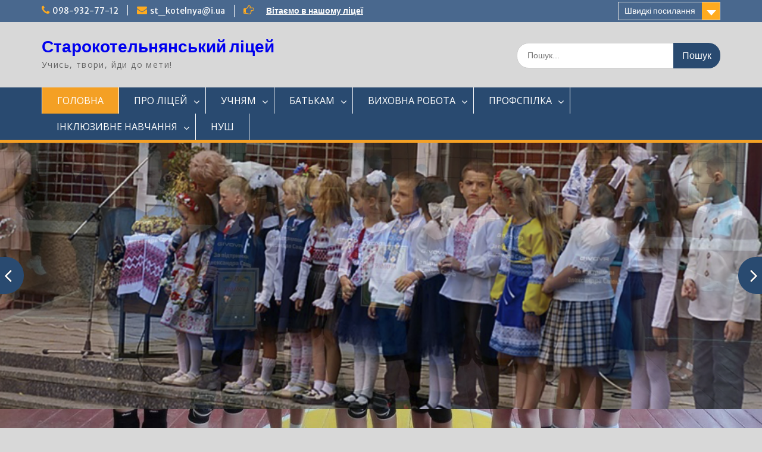

--- FILE ---
content_type: text/html; charset=UTF-8
request_url: http://skgym.in/2022/01/19/%D0%A1%D0%B5%D0%BC%D1%96%D0%BD%D0%B0%D1%80-%D0%B7-%D0%BF%D0%B8%D1%82%D0%B0%D0%BD%D1%8C-%D1%96%D0%BD%D0%BA%D0%BB%D1%8E%D0%B7%D0%B8%D0%B2%D0%BD%D0%BE%D0%B3%D0%BE-%D0%BD%D0%B0%D0%B2%D1%87%D0%B0%D0%BD/
body_size: 13502
content:
<!DOCTYPE html> <html lang="uk"><head>
	    <meta charset="UTF-8">
    <meta name="viewport" content="width=device-width, initial-scale=1">
    <link rel="profile" href="http://gmpg.org/xfn/11">
    <link rel="pingback" href="http://skgym.in/xmlrpc.php">
    
<title>Старокотельнянський ліцей &#8211; Учись, твори, йди до мети!</title>
<meta name='robots' content='max-image-preview:large' />
<link rel='dns-prefetch' href='//fonts.googleapis.com' />
<link rel="alternate" type="application/rss+xml" title="Старокотельнянський ліцей &raquo; стрічка" href="http://skgym.in/?feed=rss2" />
<link rel="alternate" type="application/rss+xml" title="Старокотельнянський ліцей &raquo; Канал коментарів" href="http://skgym.in/?feed=comments-rss2" />
<script type="text/javascript">
/* <![CDATA[ */
window._wpemojiSettings = {"baseUrl":"https:\/\/s.w.org\/images\/core\/emoji\/15.0.3\/72x72\/","ext":".png","svgUrl":"https:\/\/s.w.org\/images\/core\/emoji\/15.0.3\/svg\/","svgExt":".svg","source":{"concatemoji":"http:\/\/skgym.in\/wp-includes\/js\/wp-emoji-release.min.js?ver=6.6.4"}};
/*! This file is auto-generated */
!function(i,n){var o,s,e;function c(e){try{var t={supportTests:e,timestamp:(new Date).valueOf()};sessionStorage.setItem(o,JSON.stringify(t))}catch(e){}}function p(e,t,n){e.clearRect(0,0,e.canvas.width,e.canvas.height),e.fillText(t,0,0);var t=new Uint32Array(e.getImageData(0,0,e.canvas.width,e.canvas.height).data),r=(e.clearRect(0,0,e.canvas.width,e.canvas.height),e.fillText(n,0,0),new Uint32Array(e.getImageData(0,0,e.canvas.width,e.canvas.height).data));return t.every(function(e,t){return e===r[t]})}function u(e,t,n){switch(t){case"flag":return n(e,"\ud83c\udff3\ufe0f\u200d\u26a7\ufe0f","\ud83c\udff3\ufe0f\u200b\u26a7\ufe0f")?!1:!n(e,"\ud83c\uddfa\ud83c\uddf3","\ud83c\uddfa\u200b\ud83c\uddf3")&&!n(e,"\ud83c\udff4\udb40\udc67\udb40\udc62\udb40\udc65\udb40\udc6e\udb40\udc67\udb40\udc7f","\ud83c\udff4\u200b\udb40\udc67\u200b\udb40\udc62\u200b\udb40\udc65\u200b\udb40\udc6e\u200b\udb40\udc67\u200b\udb40\udc7f");case"emoji":return!n(e,"\ud83d\udc26\u200d\u2b1b","\ud83d\udc26\u200b\u2b1b")}return!1}function f(e,t,n){var r="undefined"!=typeof WorkerGlobalScope&&self instanceof WorkerGlobalScope?new OffscreenCanvas(300,150):i.createElement("canvas"),a=r.getContext("2d",{willReadFrequently:!0}),o=(a.textBaseline="top",a.font="600 32px Arial",{});return e.forEach(function(e){o[e]=t(a,e,n)}),o}function t(e){var t=i.createElement("script");t.src=e,t.defer=!0,i.head.appendChild(t)}"undefined"!=typeof Promise&&(o="wpEmojiSettingsSupports",s=["flag","emoji"],n.supports={everything:!0,everythingExceptFlag:!0},e=new Promise(function(e){i.addEventListener("DOMContentLoaded",e,{once:!0})}),new Promise(function(t){var n=function(){try{var e=JSON.parse(sessionStorage.getItem(o));if("object"==typeof e&&"number"==typeof e.timestamp&&(new Date).valueOf()<e.timestamp+604800&&"object"==typeof e.supportTests)return e.supportTests}catch(e){}return null}();if(!n){if("undefined"!=typeof Worker&&"undefined"!=typeof OffscreenCanvas&&"undefined"!=typeof URL&&URL.createObjectURL&&"undefined"!=typeof Blob)try{var e="postMessage("+f.toString()+"("+[JSON.stringify(s),u.toString(),p.toString()].join(",")+"));",r=new Blob([e],{type:"text/javascript"}),a=new Worker(URL.createObjectURL(r),{name:"wpTestEmojiSupports"});return void(a.onmessage=function(e){c(n=e.data),a.terminate(),t(n)})}catch(e){}c(n=f(s,u,p))}t(n)}).then(function(e){for(var t in e)n.supports[t]=e[t],n.supports.everything=n.supports.everything&&n.supports[t],"flag"!==t&&(n.supports.everythingExceptFlag=n.supports.everythingExceptFlag&&n.supports[t]);n.supports.everythingExceptFlag=n.supports.everythingExceptFlag&&!n.supports.flag,n.DOMReady=!1,n.readyCallback=function(){n.DOMReady=!0}}).then(function(){return e}).then(function(){var e;n.supports.everything||(n.readyCallback(),(e=n.source||{}).concatemoji?t(e.concatemoji):e.wpemoji&&e.twemoji&&(t(e.twemoji),t(e.wpemoji)))}))}((window,document),window._wpemojiSettings);
/* ]]> */
</script>
<link rel='stylesheet' id='twb-open-sans-css' href='https://fonts.googleapis.com/css?family=Open+Sans%3A300%2C400%2C500%2C600%2C700%2C800&#038;display=swap&#038;ver=6.6.4' type='text/css' media='all' />
<link rel='stylesheet' id='twbbwg-global-css' href='http://skgym.in/wp-content/plugins/photo-gallery/booster/assets/css/global.css?ver=1.0.0' type='text/css' media='all' />
<style id='wp-emoji-styles-inline-css' type='text/css'>

	img.wp-smiley, img.emoji {
		display: inline !important;
		border: none !important;
		box-shadow: none !important;
		height: 1em !important;
		width: 1em !important;
		margin: 0 0.07em !important;
		vertical-align: -0.1em !important;
		background: none !important;
		padding: 0 !important;
	}
</style>
<link rel='stylesheet' id='wp-block-library-css' href='http://skgym.in/wp-includes/css/dist/block-library/style.min.css?ver=6.6.4' type='text/css' media='all' />
<style id='wp-block-library-theme-inline-css' type='text/css'>
.wp-block-audio :where(figcaption){color:#555;font-size:13px;text-align:center}.is-dark-theme .wp-block-audio :where(figcaption){color:#ffffffa6}.wp-block-audio{margin:0 0 1em}.wp-block-code{border:1px solid #ccc;border-radius:4px;font-family:Menlo,Consolas,monaco,monospace;padding:.8em 1em}.wp-block-embed :where(figcaption){color:#555;font-size:13px;text-align:center}.is-dark-theme .wp-block-embed :where(figcaption){color:#ffffffa6}.wp-block-embed{margin:0 0 1em}.blocks-gallery-caption{color:#555;font-size:13px;text-align:center}.is-dark-theme .blocks-gallery-caption{color:#ffffffa6}:root :where(.wp-block-image figcaption){color:#555;font-size:13px;text-align:center}.is-dark-theme :root :where(.wp-block-image figcaption){color:#ffffffa6}.wp-block-image{margin:0 0 1em}.wp-block-pullquote{border-bottom:4px solid;border-top:4px solid;color:currentColor;margin-bottom:1.75em}.wp-block-pullquote cite,.wp-block-pullquote footer,.wp-block-pullquote__citation{color:currentColor;font-size:.8125em;font-style:normal;text-transform:uppercase}.wp-block-quote{border-left:.25em solid;margin:0 0 1.75em;padding-left:1em}.wp-block-quote cite,.wp-block-quote footer{color:currentColor;font-size:.8125em;font-style:normal;position:relative}.wp-block-quote.has-text-align-right{border-left:none;border-right:.25em solid;padding-left:0;padding-right:1em}.wp-block-quote.has-text-align-center{border:none;padding-left:0}.wp-block-quote.is-large,.wp-block-quote.is-style-large,.wp-block-quote.is-style-plain{border:none}.wp-block-search .wp-block-search__label{font-weight:700}.wp-block-search__button{border:1px solid #ccc;padding:.375em .625em}:where(.wp-block-group.has-background){padding:1.25em 2.375em}.wp-block-separator.has-css-opacity{opacity:.4}.wp-block-separator{border:none;border-bottom:2px solid;margin-left:auto;margin-right:auto}.wp-block-separator.has-alpha-channel-opacity{opacity:1}.wp-block-separator:not(.is-style-wide):not(.is-style-dots){width:100px}.wp-block-separator.has-background:not(.is-style-dots){border-bottom:none;height:1px}.wp-block-separator.has-background:not(.is-style-wide):not(.is-style-dots){height:2px}.wp-block-table{margin:0 0 1em}.wp-block-table td,.wp-block-table th{word-break:normal}.wp-block-table :where(figcaption){color:#555;font-size:13px;text-align:center}.is-dark-theme .wp-block-table :where(figcaption){color:#ffffffa6}.wp-block-video :where(figcaption){color:#555;font-size:13px;text-align:center}.is-dark-theme .wp-block-video :where(figcaption){color:#ffffffa6}.wp-block-video{margin:0 0 1em}:root :where(.wp-block-template-part.has-background){margin-bottom:0;margin-top:0;padding:1.25em 2.375em}
</style>
<style id='classic-theme-styles-inline-css' type='text/css'>
/*! This file is auto-generated */
.wp-block-button__link{color:#fff;background-color:#32373c;border-radius:9999px;box-shadow:none;text-decoration:none;padding:calc(.667em + 2px) calc(1.333em + 2px);font-size:1.125em}.wp-block-file__button{background:#32373c;color:#fff;text-decoration:none}
</style>
<style id='global-styles-inline-css' type='text/css'>
:root{--wp--preset--aspect-ratio--square: 1;--wp--preset--aspect-ratio--4-3: 4/3;--wp--preset--aspect-ratio--3-4: 3/4;--wp--preset--aspect-ratio--3-2: 3/2;--wp--preset--aspect-ratio--2-3: 2/3;--wp--preset--aspect-ratio--16-9: 16/9;--wp--preset--aspect-ratio--9-16: 9/16;--wp--preset--color--black: #000;--wp--preset--color--cyan-bluish-gray: #abb8c3;--wp--preset--color--white: #ffffff;--wp--preset--color--pale-pink: #f78da7;--wp--preset--color--vivid-red: #cf2e2e;--wp--preset--color--luminous-vivid-orange: #ff6900;--wp--preset--color--luminous-vivid-amber: #fcb900;--wp--preset--color--light-green-cyan: #7bdcb5;--wp--preset--color--vivid-green-cyan: #00d084;--wp--preset--color--pale-cyan-blue: #8ed1fc;--wp--preset--color--vivid-cyan-blue: #0693e3;--wp--preset--color--vivid-purple: #9b51e0;--wp--preset--color--gray: #666666;--wp--preset--color--light-gray: #f3f3f3;--wp--preset--color--dark-gray: #222222;--wp--preset--color--blue: #294a70;--wp--preset--color--dark-blue: #15305b;--wp--preset--color--navy-blue: #00387d;--wp--preset--color--sky-blue: #49688e;--wp--preset--color--light-blue: #6081a7;--wp--preset--color--yellow: #f4a024;--wp--preset--color--dark-yellow: #ffab1f;--wp--preset--color--red: #e4572e;--wp--preset--color--green: #54b77e;--wp--preset--gradient--vivid-cyan-blue-to-vivid-purple: linear-gradient(135deg,rgba(6,147,227,1) 0%,rgb(155,81,224) 100%);--wp--preset--gradient--light-green-cyan-to-vivid-green-cyan: linear-gradient(135deg,rgb(122,220,180) 0%,rgb(0,208,130) 100%);--wp--preset--gradient--luminous-vivid-amber-to-luminous-vivid-orange: linear-gradient(135deg,rgba(252,185,0,1) 0%,rgba(255,105,0,1) 100%);--wp--preset--gradient--luminous-vivid-orange-to-vivid-red: linear-gradient(135deg,rgba(255,105,0,1) 0%,rgb(207,46,46) 100%);--wp--preset--gradient--very-light-gray-to-cyan-bluish-gray: linear-gradient(135deg,rgb(238,238,238) 0%,rgb(169,184,195) 100%);--wp--preset--gradient--cool-to-warm-spectrum: linear-gradient(135deg,rgb(74,234,220) 0%,rgb(151,120,209) 20%,rgb(207,42,186) 40%,rgb(238,44,130) 60%,rgb(251,105,98) 80%,rgb(254,248,76) 100%);--wp--preset--gradient--blush-light-purple: linear-gradient(135deg,rgb(255,206,236) 0%,rgb(152,150,240) 100%);--wp--preset--gradient--blush-bordeaux: linear-gradient(135deg,rgb(254,205,165) 0%,rgb(254,45,45) 50%,rgb(107,0,62) 100%);--wp--preset--gradient--luminous-dusk: linear-gradient(135deg,rgb(255,203,112) 0%,rgb(199,81,192) 50%,rgb(65,88,208) 100%);--wp--preset--gradient--pale-ocean: linear-gradient(135deg,rgb(255,245,203) 0%,rgb(182,227,212) 50%,rgb(51,167,181) 100%);--wp--preset--gradient--electric-grass: linear-gradient(135deg,rgb(202,248,128) 0%,rgb(113,206,126) 100%);--wp--preset--gradient--midnight: linear-gradient(135deg,rgb(2,3,129) 0%,rgb(40,116,252) 100%);--wp--preset--font-size--small: 13px;--wp--preset--font-size--medium: 20px;--wp--preset--font-size--large: 28px;--wp--preset--font-size--x-large: 42px;--wp--preset--font-size--normal: 16px;--wp--preset--font-size--huge: 32px;--wp--preset--spacing--20: 0.44rem;--wp--preset--spacing--30: 0.67rem;--wp--preset--spacing--40: 1rem;--wp--preset--spacing--50: 1.5rem;--wp--preset--spacing--60: 2.25rem;--wp--preset--spacing--70: 3.38rem;--wp--preset--spacing--80: 5.06rem;--wp--preset--shadow--natural: 6px 6px 9px rgba(0, 0, 0, 0.2);--wp--preset--shadow--deep: 12px 12px 50px rgba(0, 0, 0, 0.4);--wp--preset--shadow--sharp: 6px 6px 0px rgba(0, 0, 0, 0.2);--wp--preset--shadow--outlined: 6px 6px 0px -3px rgba(255, 255, 255, 1), 6px 6px rgba(0, 0, 0, 1);--wp--preset--shadow--crisp: 6px 6px 0px rgba(0, 0, 0, 1);}:where(.is-layout-flex){gap: 0.5em;}:where(.is-layout-grid){gap: 0.5em;}body .is-layout-flex{display: flex;}.is-layout-flex{flex-wrap: wrap;align-items: center;}.is-layout-flex > :is(*, div){margin: 0;}body .is-layout-grid{display: grid;}.is-layout-grid > :is(*, div){margin: 0;}:where(.wp-block-columns.is-layout-flex){gap: 2em;}:where(.wp-block-columns.is-layout-grid){gap: 2em;}:where(.wp-block-post-template.is-layout-flex){gap: 1.25em;}:where(.wp-block-post-template.is-layout-grid){gap: 1.25em;}.has-black-color{color: var(--wp--preset--color--black) !important;}.has-cyan-bluish-gray-color{color: var(--wp--preset--color--cyan-bluish-gray) !important;}.has-white-color{color: var(--wp--preset--color--white) !important;}.has-pale-pink-color{color: var(--wp--preset--color--pale-pink) !important;}.has-vivid-red-color{color: var(--wp--preset--color--vivid-red) !important;}.has-luminous-vivid-orange-color{color: var(--wp--preset--color--luminous-vivid-orange) !important;}.has-luminous-vivid-amber-color{color: var(--wp--preset--color--luminous-vivid-amber) !important;}.has-light-green-cyan-color{color: var(--wp--preset--color--light-green-cyan) !important;}.has-vivid-green-cyan-color{color: var(--wp--preset--color--vivid-green-cyan) !important;}.has-pale-cyan-blue-color{color: var(--wp--preset--color--pale-cyan-blue) !important;}.has-vivid-cyan-blue-color{color: var(--wp--preset--color--vivid-cyan-blue) !important;}.has-vivid-purple-color{color: var(--wp--preset--color--vivid-purple) !important;}.has-black-background-color{background-color: var(--wp--preset--color--black) !important;}.has-cyan-bluish-gray-background-color{background-color: var(--wp--preset--color--cyan-bluish-gray) !important;}.has-white-background-color{background-color: var(--wp--preset--color--white) !important;}.has-pale-pink-background-color{background-color: var(--wp--preset--color--pale-pink) !important;}.has-vivid-red-background-color{background-color: var(--wp--preset--color--vivid-red) !important;}.has-luminous-vivid-orange-background-color{background-color: var(--wp--preset--color--luminous-vivid-orange) !important;}.has-luminous-vivid-amber-background-color{background-color: var(--wp--preset--color--luminous-vivid-amber) !important;}.has-light-green-cyan-background-color{background-color: var(--wp--preset--color--light-green-cyan) !important;}.has-vivid-green-cyan-background-color{background-color: var(--wp--preset--color--vivid-green-cyan) !important;}.has-pale-cyan-blue-background-color{background-color: var(--wp--preset--color--pale-cyan-blue) !important;}.has-vivid-cyan-blue-background-color{background-color: var(--wp--preset--color--vivid-cyan-blue) !important;}.has-vivid-purple-background-color{background-color: var(--wp--preset--color--vivid-purple) !important;}.has-black-border-color{border-color: var(--wp--preset--color--black) !important;}.has-cyan-bluish-gray-border-color{border-color: var(--wp--preset--color--cyan-bluish-gray) !important;}.has-white-border-color{border-color: var(--wp--preset--color--white) !important;}.has-pale-pink-border-color{border-color: var(--wp--preset--color--pale-pink) !important;}.has-vivid-red-border-color{border-color: var(--wp--preset--color--vivid-red) !important;}.has-luminous-vivid-orange-border-color{border-color: var(--wp--preset--color--luminous-vivid-orange) !important;}.has-luminous-vivid-amber-border-color{border-color: var(--wp--preset--color--luminous-vivid-amber) !important;}.has-light-green-cyan-border-color{border-color: var(--wp--preset--color--light-green-cyan) !important;}.has-vivid-green-cyan-border-color{border-color: var(--wp--preset--color--vivid-green-cyan) !important;}.has-pale-cyan-blue-border-color{border-color: var(--wp--preset--color--pale-cyan-blue) !important;}.has-vivid-cyan-blue-border-color{border-color: var(--wp--preset--color--vivid-cyan-blue) !important;}.has-vivid-purple-border-color{border-color: var(--wp--preset--color--vivid-purple) !important;}.has-vivid-cyan-blue-to-vivid-purple-gradient-background{background: var(--wp--preset--gradient--vivid-cyan-blue-to-vivid-purple) !important;}.has-light-green-cyan-to-vivid-green-cyan-gradient-background{background: var(--wp--preset--gradient--light-green-cyan-to-vivid-green-cyan) !important;}.has-luminous-vivid-amber-to-luminous-vivid-orange-gradient-background{background: var(--wp--preset--gradient--luminous-vivid-amber-to-luminous-vivid-orange) !important;}.has-luminous-vivid-orange-to-vivid-red-gradient-background{background: var(--wp--preset--gradient--luminous-vivid-orange-to-vivid-red) !important;}.has-very-light-gray-to-cyan-bluish-gray-gradient-background{background: var(--wp--preset--gradient--very-light-gray-to-cyan-bluish-gray) !important;}.has-cool-to-warm-spectrum-gradient-background{background: var(--wp--preset--gradient--cool-to-warm-spectrum) !important;}.has-blush-light-purple-gradient-background{background: var(--wp--preset--gradient--blush-light-purple) !important;}.has-blush-bordeaux-gradient-background{background: var(--wp--preset--gradient--blush-bordeaux) !important;}.has-luminous-dusk-gradient-background{background: var(--wp--preset--gradient--luminous-dusk) !important;}.has-pale-ocean-gradient-background{background: var(--wp--preset--gradient--pale-ocean) !important;}.has-electric-grass-gradient-background{background: var(--wp--preset--gradient--electric-grass) !important;}.has-midnight-gradient-background{background: var(--wp--preset--gradient--midnight) !important;}.has-small-font-size{font-size: var(--wp--preset--font-size--small) !important;}.has-medium-font-size{font-size: var(--wp--preset--font-size--medium) !important;}.has-large-font-size{font-size: var(--wp--preset--font-size--large) !important;}.has-x-large-font-size{font-size: var(--wp--preset--font-size--x-large) !important;}
:where(.wp-block-post-template.is-layout-flex){gap: 1.25em;}:where(.wp-block-post-template.is-layout-grid){gap: 1.25em;}
:where(.wp-block-columns.is-layout-flex){gap: 2em;}:where(.wp-block-columns.is-layout-grid){gap: 2em;}
:root :where(.wp-block-pullquote){font-size: 1.5em;line-height: 1.6;}
</style>
<link rel='stylesheet' id='bwg_fonts-css' href='http://skgym.in/wp-content/plugins/photo-gallery/css/bwg-fonts/fonts.css?ver=0.0.1' type='text/css' media='all' />
<link rel='stylesheet' id='sumoselect-css' href='http://skgym.in/wp-content/plugins/photo-gallery/css/sumoselect.min.css?ver=3.4.6' type='text/css' media='all' />
<link rel='stylesheet' id='mCustomScrollbar-css' href='http://skgym.in/wp-content/plugins/photo-gallery/css/jquery.mCustomScrollbar.min.css?ver=3.1.5' type='text/css' media='all' />
<link rel='stylesheet' id='bwg_googlefonts-css' href='https://fonts.googleapis.com/css?family=Ubuntu&#038;subset=greek,latin,greek-ext,vietnamese,cyrillic-ext,latin-ext,cyrillic' type='text/css' media='all' />
<link rel='stylesheet' id='bwg_frontend-css' href='http://skgym.in/wp-content/plugins/photo-gallery/css/styles.min.css?ver=1.8.28' type='text/css' media='all' />
<link rel='stylesheet' id='fontawesome-css' href='http://skgym.in/wp-content/themes/education-hub/third-party/font-awesome/css/font-awesome.min.css?ver=4.7.0' type='text/css' media='all' />
<link rel='stylesheet' id='education-hub-google-fonts-css' href='//fonts.googleapis.com/css?family=Open+Sans%3A600%2C400%2C400italic%2C300%2C100%2C700%7CMerriweather+Sans%3A400%2C700&#038;ver=6.6.4' type='text/css' media='all' />
<link rel='stylesheet' id='education-hub-style-css' href='http://skgym.in/wp-content/themes/education-hub/style.css?ver=2.7.1' type='text/css' media='all' />
<link rel='stylesheet' id='education-hub-block-style-css' href='http://skgym.in/wp-content/themes/education-hub/css/blocks.css?ver=20201208' type='text/css' media='all' />
<link rel='stylesheet' id='wps-visitor-style-css' href='http://skgym.in/wp-content/plugins/wps-visitor-counter/styles/css/default.css?ver=2' type='text/css' media='all' />
<script type="text/javascript" src="http://skgym.in/wp-includes/js/jquery/jquery.min.js?ver=3.7.1" id="jquery-core-js"></script>
<script type="text/javascript" src="http://skgym.in/wp-includes/js/jquery/jquery-migrate.min.js?ver=3.4.1" id="jquery-migrate-js"></script>
<script type="text/javascript" src="http://skgym.in/wp-content/plugins/photo-gallery/booster/assets/js/circle-progress.js?ver=1.2.2" id="twbbwg-circle-js"></script>
<script type="text/javascript" id="twbbwg-global-js-extra">
/* <![CDATA[ */
var twb = {"nonce":"2d27235188","ajax_url":"http:\/\/skgym.in\/wp-admin\/admin-ajax.php","plugin_url":"http:\/\/skgym.in\/wp-content\/plugins\/photo-gallery\/booster","href":"http:\/\/skgym.in\/wp-admin\/admin.php?page=twbbwg_photo-gallery"};
var twb = {"nonce":"2d27235188","ajax_url":"http:\/\/skgym.in\/wp-admin\/admin-ajax.php","plugin_url":"http:\/\/skgym.in\/wp-content\/plugins\/photo-gallery\/booster","href":"http:\/\/skgym.in\/wp-admin\/admin.php?page=twbbwg_photo-gallery"};
/* ]]> */
</script>
<script type="text/javascript" src="http://skgym.in/wp-content/plugins/photo-gallery/booster/assets/js/global.js?ver=1.0.0" id="twbbwg-global-js"></script>
<script type="text/javascript" src="http://skgym.in/wp-content/plugins/photo-gallery/js/jquery.sumoselect.min.js?ver=3.4.6" id="sumoselect-js"></script>
<script type="text/javascript" src="http://skgym.in/wp-content/plugins/photo-gallery/js/tocca.min.js?ver=2.0.9" id="bwg_mobile-js"></script>
<script type="text/javascript" src="http://skgym.in/wp-content/plugins/photo-gallery/js/jquery.mCustomScrollbar.concat.min.js?ver=3.1.5" id="mCustomScrollbar-js"></script>
<script type="text/javascript" src="http://skgym.in/wp-content/plugins/photo-gallery/js/jquery.fullscreen.min.js?ver=0.6.0" id="jquery-fullscreen-js"></script>
<script type="text/javascript" id="bwg_frontend-js-extra">
/* <![CDATA[ */
var bwg_objectsL10n = {"bwg_field_required":"field is required.","bwg_mail_validation":"This is not a valid email address.","bwg_search_result":"There are no images matching your search.","bwg_select_tag":"Select Tag","bwg_order_by":"Order By","bwg_search":"Search","bwg_show_ecommerce":"Show Ecommerce","bwg_hide_ecommerce":"Hide Ecommerce","bwg_show_comments":"Show Comments","bwg_hide_comments":"Hide Comments","bwg_restore":"Restore","bwg_maximize":"Maximize","bwg_fullscreen":"Fullscreen","bwg_exit_fullscreen":"Exit Fullscreen","bwg_search_tag":"SEARCH...","bwg_tag_no_match":"No tags found","bwg_all_tags_selected":"All tags selected","bwg_tags_selected":"tags selected","play":"Play","pause":"Pause","is_pro":"","bwg_play":"Play","bwg_pause":"Pause","bwg_hide_info":"Hide info","bwg_show_info":"Show info","bwg_hide_rating":"Hide rating","bwg_show_rating":"Show rating","ok":"Ok","cancel":"Cancel","select_all":"Select all","lazy_load":"0","lazy_loader":"http:\/\/skgym.in\/wp-content\/plugins\/photo-gallery\/images\/ajax_loader.png","front_ajax":"0","bwg_tag_see_all":"see all tags","bwg_tag_see_less":"see less tags"};
/* ]]> */
</script>
<script type="text/javascript" src="http://skgym.in/wp-content/plugins/photo-gallery/js/scripts.min.js?ver=1.8.28" id="bwg_frontend-js"></script>
<script type="text/javascript" id="wps-js-extra">
/* <![CDATA[ */
var wpspagevisit = {"ajaxurl":"http:\/\/skgym.in\/wp-admin\/admin-ajax.php","ajax_nonce":"5436040aca"};
/* ]]> */
</script>
<script type="text/javascript" src="http://skgym.in/wp-content/plugins/wps-visitor-counter/styles/js/custom.js?ver=1" id="wps-js"></script>
<link rel="https://api.w.org/" href="http://skgym.in/index.php?rest_route=/" /><link rel="alternate" title="JSON" type="application/json" href="http://skgym.in/index.php?rest_route=/wp/v2/pages/12381" /><link rel="EditURI" type="application/rsd+xml" title="RSD" href="http://skgym.in/xmlrpc.php?rsd" />
<meta name="generator" content="WordPress 6.6.4" />
<link rel="canonical" href="http://skgym.in/" />
<link rel='shortlink' href='http://skgym.in/' />
<link rel="alternate" title="oEmbed (JSON)" type="application/json+oembed" href="http://skgym.in/index.php?rest_route=%2Foembed%2F1.0%2Fembed&#038;url=http%3A%2F%2Fskgym.in%2F" />
<link rel="alternate" title="oEmbed (XML)" type="text/xml+oembed" href="http://skgym.in/index.php?rest_route=%2Foembed%2F1.0%2Fembed&#038;url=http%3A%2F%2Fskgym.in%2F&#038;format=xml" />
<style type="text/css" id="custom-background-css">
body.custom-background { background-color: #d8d8d8; }
</style>
	<link rel="icon" href="http://skgym.in/wp-content/uploads/2022/07/cropped-герб-1-32x32.jpg" sizes="32x32" />
<link rel="icon" href="http://skgym.in/wp-content/uploads/2022/07/cropped-герб-1-192x192.jpg" sizes="192x192" />
<link rel="apple-touch-icon" href="http://skgym.in/wp-content/uploads/2022/07/cropped-герб-1-180x180.jpg" />
<meta name="msapplication-TileImage" content="http://skgym.in/wp-content/uploads/2022/07/cropped-герб-1-270x270.jpg" />
</head>

<body class="home page-template-default page page-id-12381 custom-background wp-embed-responsive group-blog site-layout-fluid global-layout-right-sidebar">

	
	    <div id="page" class="container hfeed site">
    <a class="skip-link screen-reader-text" href="#content">Перейти до вмісту</a>
    	<div id="tophead">
		<div class="container">
			<div id="quick-contact">
									<ul>
													<li class="quick-call"><a href="tel:0989327712">098-932-77-12</a></li>
																			<li class="quick-email"><a href="mailto:st_kotelnya@i.ua">st_kotelnya@i.ua</a></li>
											</ul>
				
									<div class="top-news border-left">
												<span class="top-news-title">
													</span>
																			<a href="https://skgym.in/?page_id=304">Вітаємо в нашому ліцеї							</a>
											</div>
							</div>

							<div class="quick-links">
					<a href="#" class="links-btn">Швидкі посилання</a>
					<ul id="menu-%d1%88%d0%b2%d0%b8%d0%b4%d0%ba%d1%96-%d0%bf%d0%be%d1%81%d0%b8%d0%bb%d0%b0%d0%bd%d0%bd%d1%8f" class="menu"><li id="menu-item-12591" class="menu-item menu-item-type-post_type menu-item-object-page menu-item-12591"><a href="http://skgym.in/?page_id=2773">1 клас</a></li>
<li id="menu-item-12592" class="menu-item menu-item-type-post_type menu-item-object-page menu-item-12592"><a href="http://skgym.in/?page_id=2777">2 клас</a></li>
<li id="menu-item-12593" class="menu-item menu-item-type-post_type menu-item-object-page menu-item-12593"><a href="http://skgym.in/?page_id=2628">3 клас</a></li>
<li id="menu-item-12594" class="menu-item menu-item-type-post_type menu-item-object-page menu-item-12594"><a href="http://skgym.in/?page_id=874">4 клас</a></li>
<li id="menu-item-12595" class="menu-item menu-item-type-post_type menu-item-object-page menu-item-12595"><a href="http://skgym.in/?page_id=751">5 клас</a></li>
<li id="menu-item-12596" class="menu-item menu-item-type-post_type menu-item-object-page menu-item-12596"><a href="http://skgym.in/?page_id=754">6 клас</a></li>
<li id="menu-item-12597" class="menu-item menu-item-type-post_type menu-item-object-page menu-item-12597"><a href="http://skgym.in/?page_id=768">7 клас</a></li>
<li id="menu-item-12599" class="menu-item menu-item-type-post_type menu-item-object-page menu-item-12599"><a href="http://skgym.in/?page_id=772">8 клас</a></li>
<li id="menu-item-12600" class="menu-item menu-item-type-post_type menu-item-object-page menu-item-12600"><a href="http://skgym.in/?page_id=728">9 клас</a></li>
</ul>				</div>
			
							<div class="header-social-wrapper">
					<div class="widget education_hub_widget_social"></div>				</div><!-- .header-social-wrapper -->
			
		</div> <!-- .container -->
	</div><!--  #tophead -->

	<header id="masthead" class="site-header" role="banner"><div class="container">			    <div class="site-branding">

		    
										        <div id="site-identity">
					            	              <p class="site-title"><a href="http://skgym.in/" rel="home">Старокотельнянський ліцей</a></p>
	            				
					            <p class="site-description">Учись, твори, йди до мети!</p>
					        </div><!-- #site-identity -->
			
	    </div><!-- .site-branding -->

	    	    		    <div class="search-section">
		    	<form role="search" method="get" class="search-form" action="http://skgym.in/">
	      <label>
	        <span class="screen-reader-text">Шукати:</span>
	        <input type="search" class="search-field" placeholder="Пошук..." value="" name="s" title="Шукати:" />
	      </label>
	      <input type="submit" class="search-submit" value="Пошук" />
	    </form>		    </div>
	    
        </div><!-- .container --></header><!-- #masthead -->    <div id="main-nav" class="clear-fix">
        <div class="container">
        <nav id="site-navigation" class="main-navigation" role="navigation">
          <button class="menu-toggle" aria-controls="primary-menu" aria-expanded="false">
          	<i class="fa fa-bars"></i>
          	<i class="fa fa-close"></i>
			Меню</button>
            <div class="wrap-menu-content">
				<div class="menu-%d0%b3%d0%be%d0%bb%d0%be%d0%b2%d0%bd%d0%b5-container"><ul id="primary-menu" class="menu"><li id="menu-item-12326" class="menu-item menu-item-type-custom menu-item-object-custom current-menu-item menu-item-home menu-item-12326"><a href="https://skgym.in/">ГОЛОВНА</a></li>
<li id="menu-item-20" class="menu-item menu-item-type-custom menu-item-object-custom menu-item-has-children menu-item-20"><a href="#">ПРО ЛІЦЕЙ</a>
<ul class="sub-menu">
	<li id="menu-item-307" class="menu-item menu-item-type-post_type menu-item-object-page menu-item-307"><a href="http://skgym.in/?page_id=304">Історія ліцею</a></li>
	<li id="menu-item-68" class="menu-item menu-item-type-post_type menu-item-object-page menu-item-68"><a href="http://skgym.in/?page_id=64">Символіка ліцею</a></li>
	<li id="menu-item-101" class="menu-item menu-item-type-post_type menu-item-object-page menu-item-101"><a href="http://skgym.in/?page_id=82">Склад колективу ліцею</a></li>
	<li id="menu-item-102" class="menu-item menu-item-type-custom menu-item-object-custom menu-item-102"><a href="http://skgym.in/?page_id=11556">Паспорт ліцею</a></li>
	<li id="menu-item-315" class="menu-item menu-item-type-post_type menu-item-object-page menu-item-315"><a href="http://skgym.in/?page_id=312">Статут ліцею</a></li>
</ul>
</li>
<li id="menu-item-22" class="menu-item menu-item-type-custom menu-item-object-custom menu-item-has-children menu-item-22"><a href="#">УЧНЯМ</a>
<ul class="sub-menu">
	<li id="menu-item-6183" class="menu-item menu-item-type-post_type menu-item-object-page menu-item-6183"><a href="http://skgym.in/?page_id=6180">Правила поведінки здобувачів освіти</a></li>
	<li id="menu-item-266" class="menu-item menu-item-type-post_type menu-item-object-page menu-item-266"><a href="http://skgym.in/?page_id=263">Розклад уроків</a></li>
	<li id="menu-item-186" class="menu-item menu-item-type-custom menu-item-object-custom menu-item-186"><a href="http://skgym.in/?page_id=11582">Оцінювання учбових досягнень</a></li>
	<li id="menu-item-187" class="menu-item menu-item-type-custom menu-item-object-custom menu-item-187"><a href="https://wp.me/P9LRwn-2iU">Умови прийняття</a></li>
</ul>
</li>
<li id="menu-item-311" class="menu-item menu-item-type-post_type menu-item-object-page menu-item-has-children menu-item-311"><a href="http://skgym.in/?page_id=308">БАТЬКАМ</a>
<ul class="sub-menu">
	<li id="menu-item-442" class="menu-item menu-item-type-post_type menu-item-object-page menu-item-442"><a href="http://skgym.in/?page_id=308">Робота з батьками</a></li>
</ul>
</li>
<li id="menu-item-12487" class="menu-item menu-item-type-post_type menu-item-object-page menu-item-has-children menu-item-12487"><a href="http://skgym.in/?page_id=12485">ВИХОВНА РОБОТА</a>
<ul class="sub-menu">
	<li id="menu-item-12498" class="menu-item menu-item-type-post_type menu-item-object-page menu-item-12498"><a href="http://skgym.in/?page_id=643">Система виховної роботи</a></li>
	<li id="menu-item-12499" class="menu-item menu-item-type-post_type menu-item-object-page menu-item-12499"><a href="http://skgym.in/?page_id=651">Учнівське самоврядування</a></li>
	<li id="menu-item-12490" class="menu-item menu-item-type-post_type menu-item-object-page menu-item-12490"><a href="http://skgym.in/?page_id=438">Кабінет соціально-психологічної служби</a></li>
	<li id="menu-item-25" class="menu-item menu-item-type-custom menu-item-object-custom menu-item-has-children menu-item-25"><a href="#">ЖИТТЯ ЛІЦЕЮ</a>
	<ul class="sub-menu">
		<li id="menu-item-189" class="menu-item menu-item-type-custom menu-item-object-custom menu-item-has-children menu-item-189"><a href="#">Гуртки</a>
		<ul class="sub-menu">
			<li id="menu-item-458" class="menu-item menu-item-type-post_type menu-item-object-page menu-item-458"><a href="http://skgym.in/?page_id=455">Досвід роботи Родославу</a></li>
			<li id="menu-item-371" class="menu-item menu-item-type-post_type menu-item-object-page menu-item-371"><a href="http://skgym.in/?page_id=368">Розклад занять гуртків</a></li>
		</ul>
</li>
		<li id="menu-item-506" class="menu-item menu-item-type-post_type menu-item-object-page menu-item-506"><a href="http://skgym.in/?page_id=504">Конкурси та олімпіади</a></li>
		<li id="menu-item-197" class="menu-item menu-item-type-post_type menu-item-object-page menu-item-197"><a href="http://skgym.in/?page_id=194">Табори</a></li>
	</ul>
</li>
</ul>
</li>
<li id="menu-item-12807" class="menu-item menu-item-type-post_type menu-item-object-page menu-item-has-children menu-item-12807"><a href="http://skgym.in/?page_id=12805">ПРОФСПІЛКА</a>
<ul class="sub-menu">
	<li id="menu-item-12810" class="menu-item menu-item-type-post_type menu-item-object-page menu-item-12810"><a href="http://skgym.in/?page_id=12808">Список членів профспілки</a></li>
	<li id="menu-item-12813" class="menu-item menu-item-type-post_type menu-item-object-page menu-item-12813"><a href="http://skgym.in/?page_id=12811">План роботи профспілки</a></li>
	<li id="menu-item-12816" class="menu-item menu-item-type-post_type menu-item-object-page menu-item-12816"><a href="http://skgym.in/?page_id=12814">Нормативно-правова база</a></li>
</ul>
</li>
<li id="menu-item-12488" class="menu-item menu-item-type-post_type menu-item-object-page menu-item-has-children menu-item-12488"><a href="http://skgym.in/?page_id=11316">ІНКЛЮЗИВНЕ НАВЧАННЯ</a>
<ul class="sub-menu">
	<li id="menu-item-12491" class="menu-item menu-item-type-post_type menu-item-object-page menu-item-12491"><a href="http://skgym.in/?page_id=11322">Навчально-методичне забезпечення</a></li>
	<li id="menu-item-12494" class="menu-item menu-item-type-post_type menu-item-object-page menu-item-12494"><a href="http://skgym.in/?page_id=11320">Нормативна база</a></li>
	<li id="menu-item-12613" class="menu-item menu-item-type-post_type menu-item-object-page menu-item-12613"><a href="http://skgym.in/?page_id=11324">Навчальні програми для дітей з інтелектуальними порушеннями</a></li>
	<li id="menu-item-12495" class="menu-item menu-item-type-post_type menu-item-object-page menu-item-12495"><a href="http://skgym.in/?page_id=11318">Організація інклюзивного навчання в Старокотельнянському ліцею</a></li>
	<li id="menu-item-12496" class="menu-item menu-item-type-post_type menu-item-object-page menu-item-12496"><a href="http://skgym.in/?page_id=11326">Посібник «Інклюзивна освіта від А до Я: порадник для педагогів і батьків»</a></li>
	<li id="menu-item-12497" class="menu-item menu-item-type-post_type menu-item-object-page menu-item-12497"><a href="http://skgym.in/?page_id=11328">Ресурсна кімната</a></li>
</ul>
</li>
<li id="menu-item-12560" class="menu-item menu-item-type-post_type menu-item-object-page menu-item-12560"><a href="http://skgym.in/?page_id=12557">НУШ</a></li>
</ul></div>            </div><!-- .menu-content -->
        </nav><!-- #site-navigation -->
       </div> <!-- .container -->
    </div> <!-- #main-nav -->
    
	    <div id="featured-slider">
      <div class="container">

        <div class="cycle-slideshow" id="main-slider"   data-cycle-fx="fadeout"  data-cycle-speed="1000"  data-cycle-pause-on-hover="true"  data-cycle-loader="true"  data-cycle-log="false"  data-cycle-swipe="true"  data-cycle-auto-height="container"  data-cycle-timeout="3000"  data-cycle-slides="article">

			            <!-- prev/next links -->
            <div class="cycle-prev"></div>
            <div class="cycle-next"></div>
			
			
                        
								              <article class="first" data-cycle-title="Слайд 1"  data-cycle-url="http://skgym.in/?page_id=12362"  data-cycle-excerpt="" data-cycle-target="_self" >

                                  <a href="http://skgym.in/?page_id=12362" target="_self" >
                                  <img src="http://skgym.in/wp-content/uploads/2024/09/Slide.png" alt="Слайд 1"  />
                                  </a>
                
              </article>

				
            
								              <article class="" data-cycle-title="Слайд 2"  data-cycle-url="http://skgym.in/?page_id=12338"  data-cycle-excerpt="" data-cycle-target="_self" >

                                  <a href="http://skgym.in/?page_id=12338" target="_self" >
                                  <img src="http://skgym.in/wp-content/uploads/2024/09/slide2.png" alt="Слайд 2"  />
                                  </a>
                
              </article>

				
            
								              <article class="" data-cycle-title="Слайд 3"  data-cycle-url="http://skgym.in/?page_id=12341"  data-cycle-excerpt="" data-cycle-target="_self" >

                                  <a href="http://skgym.in/?page_id=12341" target="_self" >
                                  <img src="http://skgym.in/wp-content/uploads/2024/11/зображення_viber_2024-11-09_16-29-00-861.jpg" alt="Слайд 3"  />
                                  </a>
                
              </article>

				
            
								              <article class="" data-cycle-title="Слайд 4"  data-cycle-url="http://skgym.in/?page_id=12344"  data-cycle-excerpt="" data-cycle-target="_self" >

                                  <a href="http://skgym.in/?page_id=12344" target="_self" >
                                  <img src="http://skgym.in/wp-content/uploads/2024/09/slide4.png" alt="Слайд 4"  />
                                  </a>
                
              </article>

				
            

            

        </div> <!-- #main-slider -->

      </div><!-- .container -->
    </div><!-- #featured-slider -->

    <style>
.colom {
    display: flex;
    justify-content: space-between;
    flex-wrap: wrap;
    max-width: 1200px;
    margin: 0 auto 30px;
}

.card {
    border-radius: 8px;
    box-shadow: 0 2px 8px rgba(0, 0, 0, 0.1);
    padding: 20px;
    margin-bottom: 20px;
    text-align: center;
	transition: background-image 0.5s ease; /* Плавний перехід */
	background-size: cover;
	height: 200px; /* Задайте висоту для карток */
}

.colom a {
	    width: 30%;
}


.card img {
    max-width: 100%;
    border-radius: 8px;
    margin-bottom: 15px;
}

.card h2 {
    font-size: 1.5em;
    margin-bottom: 15px;
}

.card p {
    font-size: 1em;
    color: #666;
    line-height: 1.6;
}

@media (max-width: 768px) {
    .card {
        width: 100%;
    }
	
	.colom a {
	    width: 100%;
	}
	
	.wp-image-12420 {
		width: 100%;
	}
	
	.wp-image-12419 {
		width: 100%;
	}
	
}

.hover-image {
    transition: opacity 0.5s ease;
	    border-radius: 8px;
}

.menu1 .hover-image:hover {
    content: url("http://skgym.in/wp-content/uploads/2024/09/menu1.png"); /* Заміняє зображення при наведенні */
	transition: opacity 0.5s ease;
}

.menu2 .hover-image:hover {
    content: url("http://skgym.in/wp-content/uploads/2024/09/menu2.png"); /* Заміняє зображення при наведенні */
	transition: opacity 1s ease;
}

.menu3 .hover-image:hover {
    content: url("http://skgym.in/wp-content/uploads/2024/09/menu3.png"); /* Заміняє зображення при наведенні */
	transition: opacity 1s ease;
}

.colom img {
	    width: 100%;
}

.wp-image-12532  {
	border-radius: 8px;
}

.wp-image-12532:hover {
	content: url("http://skgym.in/wp-content/uploads/2024/09/menu5.png");
}

.wp-image-12536  {
	border-radius: 8px;
}

.wp-image-12536:hover {
	content: url("http://skgym.in/wp-content/uploads/2024/09/menu4.png");
}

.post-12411 table a {
	padding: 10px;
	margin: 20px;
	border-radius: 8px;
	background-color: #fcb900;
	
}

.footer-active-4 h2{
	color: #f4a024;
}
</style>
	<div id="featured-news-events">
		<div class="container">
			   <div class="colom">
					<a href="https://skgym.in/?page_id=12346" class="menu1">
						<img src="http://skgym.in/wp-content/uploads/2024/09/menu1_black.png" alt="Зображення" class="hover-image">
					</a>
					<a href="https://skgym.in/?page_id=12360" class="menu2">
						<img src="http://skgym.in/wp-content/uploads/2024/09/menu2_black.png" alt="Зображення" class="hover-image">	
					</a>
					<a href="https://skgym.in/?page_id=12423" class="menu3">
						<img src="http://skgym.in/wp-content/uploads/2024/09/menu3_black.png" alt="Зображення" class="hover-image">
					</a>
			</div>
			<div class="inner-wrapper">
					  	  	<div class="recent-news">
		  	<h2>Новини</h2>
		  			  	<div class="inner-wrapper">

		  			  					  	<div class="news-post">
				  					  		<a href="http://skgym.in/?p=13138"><img width="360" height="203" src="http://skgym.in/wp-content/uploads/2026/01/613084211_1438983048234335_8935626838344566088_n-360x203.jpg" class="aligncenter wp-post-image" alt="" decoding="async" fetchpriority="high" srcset="http://skgym.in/wp-content/uploads/2026/01/613084211_1438983048234335_8935626838344566088_n-360x203.jpg 360w, http://skgym.in/wp-content/uploads/2026/01/613084211_1438983048234335_8935626838344566088_n-300x169.jpg 300w, http://skgym.in/wp-content/uploads/2026/01/613084211_1438983048234335_8935626838344566088_n-768x432.jpg 768w, http://skgym.in/wp-content/uploads/2026/01/613084211_1438983048234335_8935626838344566088_n.jpg 1004w" sizes="(max-width: 360px) 100vw, 360px" /></a>
				  					  	<div class="news-content">
				  		<h3><a href="http://skgym.in/?p=13138">Аналізуємо, обговорюємо, визначаємо…</a></h3>
				  		<div class="block-meta">
		  					<a href="http://skgym.in/?p=13138" rel="bookmark"><time class="entry-date published" datetime="2026-01-09T14:24:34+02:00">9 Січня, 2026</time><time class="updated" datetime="2026-01-09T14:34:42+02:00">9 Січня, 2026</time></a>	  					</div>
	  						  						<p>09.01.26 (в режимі on line) відбулося засідання педагогічної ради за підсумками роботи у І семестрі...</p>
	  						  										  		<a href="http://skgym.in/?p=13138" class="button">Читати далі</a>
	  					  					</div> <!-- .news-content -->
			  	</div> <!-- .news-post -->

		  			  					  	<div class="news-post">
				  					  		<a href="http://skgym.in/?p=13129"><img width="360" height="270" src="http://skgym.in/wp-content/uploads/2026/01/607223299_1433523808780259_4826677766763484870_n-360x270.jpg" class="aligncenter wp-post-image" alt="" decoding="async" srcset="http://skgym.in/wp-content/uploads/2026/01/607223299_1433523808780259_4826677766763484870_n-360x270.jpg 360w, http://skgym.in/wp-content/uploads/2026/01/607223299_1433523808780259_4826677766763484870_n-300x226.jpg 300w, http://skgym.in/wp-content/uploads/2026/01/607223299_1433523808780259_4826677766763484870_n-1024x771.jpg 1024w, http://skgym.in/wp-content/uploads/2026/01/607223299_1433523808780259_4826677766763484870_n-768x578.jpg 768w, http://skgym.in/wp-content/uploads/2026/01/607223299_1433523808780259_4826677766763484870_n-1536x1157.jpg 1536w, http://skgym.in/wp-content/uploads/2026/01/607223299_1433523808780259_4826677766763484870_n.jpg 1600w" sizes="(max-width: 360px) 100vw, 360px" /></a>
				  					  	<div class="news-content">
				  		<h3><a href="http://skgym.in/?p=13129">Засідання атестаційної комісії ліцею</a></h3>
				  		<div class="block-meta">
		  					<a href="http://skgym.in/?p=13129" rel="bookmark"><time class="entry-date published updated" datetime="2026-01-04T17:26:12+02:00">4 Січня, 2026</time></a>	  					</div>
	  						  						<p>02.01.26 відбулося чергове засідання атестаційної комісії І рівня.</p>
	  						  										  		<a href="http://skgym.in/?p=13129" class="button">Читати далі</a>
	  					  					</div> <!-- .news-content -->
			  	</div> <!-- .news-post -->

		  			  	</div> <!-- .inner-wrapper -->

		  	
	  	</div> <!-- .recent-news -->
	  	  					  	  	<div class="recent-events">
		  	<h2>Події</h2>
		  			  			  					  	<div class="event-post">
				  					  		<a href="http://skgym.in/?p=13147"><img width="150" height="150" src="http://skgym.in/wp-content/uploads/2026/01/615948625_1447246104074696_8522207484422212506_n-150x150.jpg" class="alignleft wp-post-image" alt="" decoding="async" /></a>
				  				  		<h3><a href="http://skgym.in/?p=13147">Пишаємося успіхами наших учнів!</a></h3>
  					  						<p>Вітаємо ученицю 10 класу Гебрич Юлію з блискучим результатом —...</p>
  								  	</div> <!-- .event-post -->

		  			  					  	<div class="event-post">
				  					  		<a href="http://skgym.in/?p=13119"><img width="150" height="150" src="http://skgym.in/wp-content/uploads/2025/12/605131794_1430037202462253_6194485520225507783_n-150x150.jpg" class="alignleft wp-post-image" alt="" decoding="async" /></a>
				  				  		<h3><a href="http://skgym.in/?p=13119">Пишаємося успіхами наших учнів!</a></h3>
  					  						<p>Вітаємо учня 8 класу Семенюка Олексія, який здобув Диплом ІІІ...</p>
  								  	</div> <!-- .event-post -->

		  			  					  	<div class="event-post">
				  					  		<a href="http://skgym.in/?p=13073"><img width="150" height="150" src="http://skgym.in/wp-content/uploads/2025/10/559214721_1361419215990719_4888494370361951692_n-150x150.jpg" class="alignleft wp-post-image" alt="" decoding="async" /></a>
				  				  		<h3><a href="http://skgym.in/?p=13073">Змагаються кращі знавці фізики!</a></h3>
  					  						<p>12.10.25 відбувся І етап Всеукраїнської учнівської олімпіади з фізики. Бажаємо...</p>
  								  	</div> <!-- .event-post -->

		  			  	
	  	</div> <!-- .recent-events -->
	  	  			</div> <!-- .inner-wrapper -->
		</div> <!-- .container -->
	</div> <!-- #featured-news-events -->
<div id="content" class="site-content"><div class="container"><div class="inner-wrapper">    

	<div id="primary" class="content-area">
		<main id="main" class="site-main" role="main">

			
				
<article id="post-12381" class="post-12381 page type-page status-publish hentry">
	<header class="entry-header">
		<h1 class="entry-title">Мультимедіа</h1>	</header><!-- .entry-header -->

	<div class="entry-content">
    		<table style="border-collapse: collapse; width: 100%;">
<tbody>
<tr>
<td style="width: 50%;"><a href="https://skgym.in/?page_id=199"><img decoding="async" class="size-medium wp-image-12532 aligncenter" src="http://skgym.in/wp-content/uploads/2024/09/menu5_black-1-300x254.png" alt="" width="300" height="254" srcset="http://skgym.in/wp-content/uploads/2024/09/menu5_black-1-300x254.png 300w, http://skgym.in/wp-content/uploads/2024/09/menu5_black-1-319x270.png 319w, http://skgym.in/wp-content/uploads/2024/09/menu5_black-1.png 600w" sizes="(max-width: 300px) 100vw, 300px" /></a></td>
<td style="width: 50%;"><a href="https://skgym.in/?page_id=376"><img loading="lazy" decoding="async" class="size-medium wp-image-12536 aligncenter" src="http://skgym.in/wp-content/uploads/2024/09/menu4_black-300x254.png" alt="" width="300" height="254" srcset="http://skgym.in/wp-content/uploads/2024/09/menu4_black-300x254.png 300w, http://skgym.in/wp-content/uploads/2024/09/menu4_black-319x270.png 319w, http://skgym.in/wp-content/uploads/2024/09/menu4_black.png 600w" sizes="(max-width: 300px) 100vw, 300px" /></a></td>
</tr>
</tbody>
</table>
<p>&nbsp;</p>
			</div><!-- .entry-content -->

	<footer class="entry-footer">
			</footer><!-- .entry-footer -->
</article><!-- #post-## -->

				
			
		</main><!-- #main -->
	</div><!-- #primary -->

<div id="sidebar-primary" class="widget-area" role="complementary">
	    <aside id="block-2" class="widget widget_block widget_calendar"><div class="wp-block-calendar"><table id="wp-calendar" class="wp-calendar-table">
	<caption>Січень 2026</caption>
	<thead>
	<tr>
		<th scope="col" title="Понеділок">Пн</th>
		<th scope="col" title="Вівторок">Вт</th>
		<th scope="col" title="Середа">Ср</th>
		<th scope="col" title="Четвер">Чт</th>
		<th scope="col" title="П’ятниця">Пт</th>
		<th scope="col" title="Субота">Сб</th>
		<th scope="col" title="Неділя">Нд</th>
	</tr>
	</thead>
	<tbody>
	<tr>
		<td colspan="3" class="pad">&nbsp;</td><td><a href="http://skgym.in/?m=20260101" aria-label="Записи оприлюднені 01.01.2026">1</a></td><td>2</td><td>3</td><td><a href="http://skgym.in/?m=20260104" aria-label="Записи оприлюднені 04.01.2026">4</a></td>
	</tr>
	<tr>
		<td>5</td><td>6</td><td>7</td><td>8</td><td><a href="http://skgym.in/?m=20260109" aria-label="Записи оприлюднені 09.01.2026">9</a></td><td>10</td><td>11</td>
	</tr>
	<tr>
		<td>12</td><td>13</td><td>14</td><td>15</td><td>16</td><td>17</td><td>18</td>
	</tr>
	<tr>
		<td><a href="http://skgym.in/?m=20260119" aria-label="Записи оприлюднені 19.01.2026">19</a></td><td>20</td><td id="today">21</td><td>22</td><td>23</td><td>24</td><td>25</td>
	</tr>
	<tr>
		<td>26</td><td>27</td><td>28</td><td>29</td><td>30</td><td>31</td>
		<td class="pad" colspan="1">&nbsp;</td>
	</tr>
	</tbody>
	</table><nav aria-label="Попередній і наступний місяці" class="wp-calendar-nav">
		<span class="wp-calendar-nav-prev"><a href="http://skgym.in/?m=202512">&laquo; Гру</a></span>
		<span class="pad">&nbsp;</span>
		<span class="wp-calendar-nav-next">&nbsp;</span>
	</nav></div></aside><aside id="block-29" class="widget widget_block">	
	
		

	
			
		
													
	
				
			
		<div id='mvcwid'style='text-align: right; color: #294a70;'><div id="wpsvccount"><img src='http://skgym.in/wp-content/plugins/wps-visitor-counter/styles/image/Russian/0.gif' alt='0'><img src='http://skgym.in/wp-content/plugins/wps-visitor-counter/styles/image/Russian/2.gif' alt='2'><img src='http://skgym.in/wp-content/plugins/wps-visitor-counter/styles/image/Russian/0.gif' alt='0'><img src='http://skgym.in/wp-content/plugins/wps-visitor-counter/styles/image/Russian/5.gif' alt='5'><img src='http://skgym.in/wp-content/plugins/wps-visitor-counter/styles/image/Russian/9.gif' alt='9'><img src='http://skgym.in/wp-content/plugins/wps-visitor-counter/styles/image/Russian/5.gif' alt='5'></div>
	<div id="wpsvctable"><div id="wpsvcvisit" style='text-align: right; color: #294a70;'><img src='http://skgym.in/wp-content/plugins/wps-visitor-counter/counter/user_today.png'> Users Today : 11</div><div id="wpsvcmonth" style='text-align: right; color: #294a70;'><img src='http://skgym.in/wp-content/plugins/wps-visitor-counter/counter/user_month.png'> Users This Month : 713</div><div id="wpsvctotal" style='text-align: right; color: #294a70;'><img src='http://skgym.in/wp-content/plugins/wps-visitor-counter/counter/user_total.png'> Total Users : 20595</div><div id="wpsvcviews" style='text-align: right; color: #294a70;'><img src='http://skgym.in/wp-content/plugins/wps-visitor-counter/counter/views_today.png'> Views Today : 14</div></div><div id="wpsvcattribution" style='text-align: right; color: #294a70;'><small>Powered By <a href="https://techmix.xyz/" rel="nofollow">WPS Visitor Counter</a></small></div></div></aside>	</div><!-- #sidebar-primary -->


</div><!-- .inner-wrapper --></div><!-- .container --></div><!-- #content -->
	<div  id="footer-widgets" ><div class="container"><div class="inner-wrapper"><div class="footer-active-4 footer-widget-area"><aside id="block-8" class="widget widget_block">
<h2 class="wp-block-heading">Контакти</h2>
</aside><aside id="block-23" class="widget widget_block">
<ul class="wp-block-list">
<li><strong>Адреса:</strong> 13413, Житомирська обл., Житомирський р-н, с.Стара Котельня, вул.Зазулінського, 5</li>



<li><strong>Телефон:</strong> +38(098)-932-77-12</li>



<li><strong>Email:</strong> <a href="mailto:st_kotelnya@i.ua">st_kotelnya@i.ua</a></li>



<li><strong>Соціальні мережі:</strong> <code><a href="https://www.facebook.com/search/top?q=%D1%81%D1%82%D0%B0%D1%80%D0%BE%D0%BA%D0%BE%D1%82%D0%B5%D0%BB%D1%8C%D0%BD%D1%8F%D0%BD%D1%81%D1%8C%D0%BA%D0%B8%D0%B9%20%D0%BB%D1%96%D1%86%D0%B5%D0%B9">Facebook</a></code></li>
</ul>
</aside></div><!-- .footer-widget-area --><div class="footer-active-4 footer-widget-area"><aside id="block-15" class="widget widget_block">
<h2 class="wp-block-heading">Корисні посилання</h2>
</aside><aside id="block-22" class="widget widget_block">
<ul class="wp-block-list">
<li><a href="https://mon.gov.ua/" target="_blank" rel="noreferrer noopener">Міністерство освіти і науки України</a></li>



<li><a href="https://sqe.gov.ua/" target="_blank" rel="noreferrer noopener">Державна служба якості освіти України</a></li>



<li><a href="https://zippo.net.ua/" target="_blank" rel="noreferrer noopener">Житомирський обласний інститут післядипломної педагогічної освіти ЖОР</a></li>



<li><a href="https://oda.zht.gov.ua/main/administratyvni-poslugy/upravlinnya-osvity-i-nauky-zhytomyrskoyi-oda/" target="_blank" rel="noreferrer noopener">Департамент освіти і науки Житомирської ОДА</a></li>



<li><a href="https://osvita.ua/" target="_blank" rel="noreferrer noopener">Освіта.ua</a></li>
</ul>
</aside></div><!-- .footer-widget-area --><div class="footer-active-4 footer-widget-area"><aside id="block-21" class="widget widget_block">
<h2 class="wp-block-heading">Меню</h2>
</aside><aside id="nav_menu-3" class="widget widget_nav_menu"><div class="menu-%d1%84%d1%83%d1%82%d0%b5%d1%80-container"><ul id="menu-%d1%84%d1%83%d1%82%d0%b5%d1%80" class="menu"><li id="menu-item-12547" class="menu-item menu-item-type-custom menu-item-object-custom current-menu-item menu-item-home menu-item-12547"><a href="https://skgym.in/">Головна</a></li>
<li id="menu-item-12548" class="menu-item menu-item-type-post_type menu-item-object-page menu-item-12548"><a href="http://skgym.in/?page_id=304">Історія ліцею</a></li>
<li id="menu-item-12549" class="menu-item menu-item-type-post_type menu-item-object-page menu-item-12549"><a href="http://skgym.in/?page_id=263">Розклад уроків</a></li>
<li id="menu-item-12550" class="menu-item menu-item-type-post_type menu-item-object-page menu-item-12550"><a href="http://skgym.in/?page_id=308">Робота з батьками</a></li>
<li id="menu-item-12551" class="menu-item menu-item-type-post_type menu-item-object-page menu-item-12551"><a href="http://skgym.in/?page_id=12485">Виховна робота</a></li>
<li id="menu-item-12566" class="menu-item menu-item-type-post_type menu-item-object-page menu-item-12566"><a href="http://skgym.in/?page_id=12557">НУШ</a></li>
<li id="menu-item-12553" class="menu-item menu-item-type-post_type menu-item-object-page menu-item-12553"><a href="http://skgym.in/?page_id=11316">Інклюзивне навчання</a></li>
</ul></div></aside></div><!-- .footer-widget-area --><div class="footer-active-4 footer-widget-area"><aside id="block-27" class="widget widget_block">
<h2 class="wp-block-heading">Адміністратор сайту:</h2>
</aside><aside id="block-28" class="widget widget_block">
<ul class="wp-block-list">
<li><strong><a href="https://statkevych.in.ua/">Статкевич Алла Гаріївна</a></strong></li>



<li><strong>Телефон:</strong> +38(098)-886-60-80</li>



<li><strong>Email:</strong> allastatkevic727@gmail.com</li>
</ul>
</aside></div><!-- .footer-widget-area --></div><!-- .inner-wrapper --></div><!-- .container --></div><footer id="colophon" class="site-footer" role="contentinfo"><div class="container">    
	    	    	      <div class="copyright">
	        Copyright © Усі права захищено.	      </div><!-- .copyright -->
	    	    <div class="site-info">
			<p>Старокотельнянський ліцей</p>
	    </div><!-- .site-info -->
	    	</div><!-- .container --></footer><!-- #colophon -->
</div><!-- #page --><a href="#page" class="scrollup" id="btn-scrollup"><i class="fa fa-chevron-up"></i></a>
<script type="text/javascript" src="http://skgym.in/wp-content/themes/education-hub/js/skip-link-focus-fix.min.js?ver=20130115" id="education-hub-skip-link-focus-fix-js"></script>
<script type="text/javascript" src="http://skgym.in/wp-content/themes/education-hub/third-party/cycle2/js/jquery.cycle2.min.js?ver=2.1.6" id="cycle2-js"></script>
<script type="text/javascript" src="http://skgym.in/wp-content/themes/education-hub/js/custom.min.js?ver=1.0" id="education-hub-custom-js"></script>
<script type="text/javascript" id="education-hub-navigation-js-extra">
/* <![CDATA[ */
var EducationHubScreenReaderText = {"expand":"<span class=\"screen-reader-text\">\u0440\u043e\u0437\u0433\u043e\u0440\u043d\u0443\u0442\u0438 \u043f\u0456\u0434\u043c\u0435\u043d\u044e<\/span>","collapse":"<span class=\"screen-reader-text\">\u0437\u0433\u043e\u0440\u043d\u0443\u0442\u0438 \u043f\u0456\u0434\u043c\u0435\u043d\u044e<\/span>"};
/* ]]> */
</script>
<script type="text/javascript" src="http://skgym.in/wp-content/themes/education-hub/js/navigation.min.js?ver=20120206" id="education-hub-navigation-js"></script>
</body>
</html>
